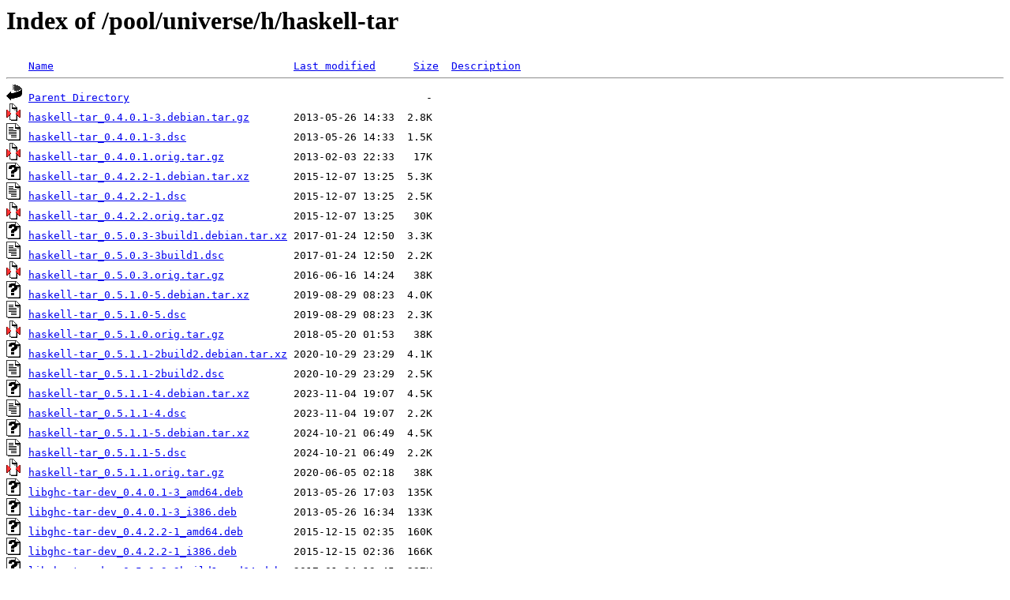

--- FILE ---
content_type: text/html;charset=ISO-8859-1
request_url: http://ubuntu.otenet.gr/pool/universe/h/haskell-tar/?C=D;O=A
body_size: 7884
content:
<!DOCTYPE HTML PUBLIC "-//W3C//DTD HTML 3.2 Final//EN">
<html>
 <head>
  <title>Index of /pool/universe/h/haskell-tar</title>
 </head>
 <body>
<h1>Index of /pool/universe/h/haskell-tar</h1>
<pre><img src="/icons/blank.gif" alt="Icon "> <a href="?C=N;O=A">Name</a>                                      <a href="?C=M;O=A">Last modified</a>      <a href="?C=S;O=A">Size</a>  <a href="?C=D;O=D">Description</a><hr><img src="/icons/back.gif" alt="[PARENTDIR]"> <a href="/pool/universe/h/">Parent Directory</a>                                               -   
<img src="/icons/compressed.gif" alt="[   ]"> <a href="haskell-tar_0.4.0.1-3.debian.tar.gz">haskell-tar_0.4.0.1-3.debian.tar.gz</a>       2013-05-26 14:33  2.8K  
<img src="/icons/text.gif" alt="[TXT]"> <a href="haskell-tar_0.4.0.1-3.dsc">haskell-tar_0.4.0.1-3.dsc</a>                 2013-05-26 14:33  1.5K  
<img src="/icons/compressed.gif" alt="[   ]"> <a href="haskell-tar_0.4.0.1.orig.tar.gz">haskell-tar_0.4.0.1.orig.tar.gz</a>           2013-02-03 22:33   17K  
<img src="/icons/unknown.gif" alt="[   ]"> <a href="haskell-tar_0.4.2.2-1.debian.tar.xz">haskell-tar_0.4.2.2-1.debian.tar.xz</a>       2015-12-07 13:25  5.3K  
<img src="/icons/text.gif" alt="[TXT]"> <a href="haskell-tar_0.4.2.2-1.dsc">haskell-tar_0.4.2.2-1.dsc</a>                 2015-12-07 13:25  2.5K  
<img src="/icons/compressed.gif" alt="[   ]"> <a href="haskell-tar_0.4.2.2.orig.tar.gz">haskell-tar_0.4.2.2.orig.tar.gz</a>           2015-12-07 13:25   30K  
<img src="/icons/unknown.gif" alt="[   ]"> <a href="haskell-tar_0.5.0.3-3build1.debian.tar.xz">haskell-tar_0.5.0.3-3build1.debian.tar.xz</a> 2017-01-24 12:50  3.3K  
<img src="/icons/text.gif" alt="[TXT]"> <a href="haskell-tar_0.5.0.3-3build1.dsc">haskell-tar_0.5.0.3-3build1.dsc</a>           2017-01-24 12:50  2.2K  
<img src="/icons/compressed.gif" alt="[   ]"> <a href="haskell-tar_0.5.0.3.orig.tar.gz">haskell-tar_0.5.0.3.orig.tar.gz</a>           2016-06-16 14:24   38K  
<img src="/icons/unknown.gif" alt="[   ]"> <a href="haskell-tar_0.5.1.0-5.debian.tar.xz">haskell-tar_0.5.1.0-5.debian.tar.xz</a>       2019-08-29 08:23  4.0K  
<img src="/icons/text.gif" alt="[TXT]"> <a href="haskell-tar_0.5.1.0-5.dsc">haskell-tar_0.5.1.0-5.dsc</a>                 2019-08-29 08:23  2.3K  
<img src="/icons/compressed.gif" alt="[   ]"> <a href="haskell-tar_0.5.1.0.orig.tar.gz">haskell-tar_0.5.1.0.orig.tar.gz</a>           2018-05-20 01:53   38K  
<img src="/icons/unknown.gif" alt="[   ]"> <a href="haskell-tar_0.5.1.1-2build2.debian.tar.xz">haskell-tar_0.5.1.1-2build2.debian.tar.xz</a> 2020-10-29 23:29  4.1K  
<img src="/icons/text.gif" alt="[TXT]"> <a href="haskell-tar_0.5.1.1-2build2.dsc">haskell-tar_0.5.1.1-2build2.dsc</a>           2020-10-29 23:29  2.5K  
<img src="/icons/unknown.gif" alt="[   ]"> <a href="haskell-tar_0.5.1.1-4.debian.tar.xz">haskell-tar_0.5.1.1-4.debian.tar.xz</a>       2023-11-04 19:07  4.5K  
<img src="/icons/text.gif" alt="[TXT]"> <a href="haskell-tar_0.5.1.1-4.dsc">haskell-tar_0.5.1.1-4.dsc</a>                 2023-11-04 19:07  2.2K  
<img src="/icons/unknown.gif" alt="[   ]"> <a href="haskell-tar_0.5.1.1-5.debian.tar.xz">haskell-tar_0.5.1.1-5.debian.tar.xz</a>       2024-10-21 06:49  4.5K  
<img src="/icons/text.gif" alt="[TXT]"> <a href="haskell-tar_0.5.1.1-5.dsc">haskell-tar_0.5.1.1-5.dsc</a>                 2024-10-21 06:49  2.2K  
<img src="/icons/compressed.gif" alt="[   ]"> <a href="haskell-tar_0.5.1.1.orig.tar.gz">haskell-tar_0.5.1.1.orig.tar.gz</a>           2020-06-05 02:18   38K  
<img src="/icons/unknown.gif" alt="[   ]"> <a href="libghc-tar-dev_0.4.0.1-3_amd64.deb">libghc-tar-dev_0.4.0.1-3_amd64.deb</a>        2013-05-26 17:03  135K  
<img src="/icons/unknown.gif" alt="[   ]"> <a href="libghc-tar-dev_0.4.0.1-3_i386.deb">libghc-tar-dev_0.4.0.1-3_i386.deb</a>         2013-05-26 16:34  133K  
<img src="/icons/unknown.gif" alt="[   ]"> <a href="libghc-tar-dev_0.4.2.2-1_amd64.deb">libghc-tar-dev_0.4.2.2-1_amd64.deb</a>        2015-12-15 02:35  160K  
<img src="/icons/unknown.gif" alt="[   ]"> <a href="libghc-tar-dev_0.4.2.2-1_i386.deb">libghc-tar-dev_0.4.2.2-1_i386.deb</a>         2015-12-15 02:36  166K  
<img src="/icons/unknown.gif" alt="[   ]"> <a href="libghc-tar-dev_0.5.0.3-3build1_amd64.deb">libghc-tar-dev_0.5.0.3-3build1_amd64.deb</a>  2017-01-24 13:45  237K  
<img src="/icons/unknown.gif" alt="[   ]"> <a href="libghc-tar-dev_0.5.0.3-3build1_i386.deb">libghc-tar-dev_0.5.0.3-3build1_i386.deb</a>   2017-01-24 13:47  250K  
<img src="/icons/unknown.gif" alt="[   ]"> <a href="libghc-tar-dev_0.5.1.0-5_amd64.deb">libghc-tar-dev_0.5.1.0-5_amd64.deb</a>        2019-08-29 08:28  234K  
<img src="/icons/unknown.gif" alt="[   ]"> <a href="libghc-tar-dev_0.5.1.1-2build2_amd64.deb">libghc-tar-dev_0.5.1.1-2build2_amd64.deb</a>  2020-10-31 19:29  235K  
<img src="/icons/unknown.gif" alt="[   ]"> <a href="libghc-tar-dev_0.5.1.1-4_amd64.deb">libghc-tar-dev_0.5.1.1-4_amd64.deb</a>        2023-11-04 19:07  260K  
<img src="/icons/unknown.gif" alt="[   ]"> <a href="libghc-tar-dev_0.5.1.1-5_amd64.deb">libghc-tar-dev_0.5.1.1-5_amd64.deb</a>        2024-10-21 06:49  253K  
<img src="/icons/unknown.gif" alt="[   ]"> <a href="libghc-tar-doc_0.4.0.1-3_all.deb">libghc-tar-doc_0.4.0.1-3_all.deb</a>          2013-05-26 16:33   80K  
<img src="/icons/unknown.gif" alt="[   ]"> <a href="libghc-tar-doc_0.4.2.2-1_all.deb">libghc-tar-doc_0.4.2.2-1_all.deb</a>          2015-12-15 02:35   81K  
<img src="/icons/unknown.gif" alt="[   ]"> <a href="libghc-tar-doc_0.5.0.3-3build1_all.deb">libghc-tar-doc_0.5.0.3-3build1_all.deb</a>    2017-01-24 13:45   95K  
<img src="/icons/unknown.gif" alt="[   ]"> <a href="libghc-tar-doc_0.5.1.0-5_all.deb">libghc-tar-doc_0.5.1.0-5_all.deb</a>          2019-08-29 08:28  119K  
<img src="/icons/unknown.gif" alt="[   ]"> <a href="libghc-tar-doc_0.5.1.1-2build2_all.deb">libghc-tar-doc_0.5.1.1-2build2_all.deb</a>    2020-10-31 19:29  132K  
<img src="/icons/unknown.gif" alt="[   ]"> <a href="libghc-tar-doc_0.5.1.1-4_all.deb">libghc-tar-doc_0.5.1.1-4_all.deb</a>          2023-11-04 19:07  124K  
<img src="/icons/unknown.gif" alt="[   ]"> <a href="libghc-tar-doc_0.5.1.1-5_all.deb">libghc-tar-doc_0.5.1.1-5_all.deb</a>          2024-10-21 06:49  124K  
<img src="/icons/unknown.gif" alt="[   ]"> <a href="libghc-tar-prof_0.4.0.1-3_amd64.deb">libghc-tar-prof_0.4.0.1-3_amd64.deb</a>       2013-05-26 17:03  122K  
<img src="/icons/unknown.gif" alt="[   ]"> <a href="libghc-tar-prof_0.4.0.1-3_i386.deb">libghc-tar-prof_0.4.0.1-3_i386.deb</a>        2013-05-26 16:34  119K  
<img src="/icons/unknown.gif" alt="[   ]"> <a href="libghc-tar-prof_0.4.2.2-1_amd64.deb">libghc-tar-prof_0.4.2.2-1_amd64.deb</a>       2015-12-15 02:35  134K  
<img src="/icons/unknown.gif" alt="[   ]"> <a href="libghc-tar-prof_0.4.2.2-1_i386.deb">libghc-tar-prof_0.4.2.2-1_i386.deb</a>        2015-12-15 02:36  139K  
<img src="/icons/unknown.gif" alt="[   ]"> <a href="libghc-tar-prof_0.5.0.3-3build1_amd64.deb">libghc-tar-prof_0.5.0.3-3build1_amd64.deb</a> 2017-01-24 13:44  215K  
<img src="/icons/unknown.gif" alt="[   ]"> <a href="libghc-tar-prof_0.5.0.3-3build1_i386.deb">libghc-tar-prof_0.5.0.3-3build1_i386.deb</a>  2017-01-24 13:47  223K  
<img src="/icons/unknown.gif" alt="[   ]"> <a href="libghc-tar-prof_0.5.1.0-5_amd64.deb">libghc-tar-prof_0.5.1.0-5_amd64.deb</a>       2019-08-29 08:28  209K  
<img src="/icons/unknown.gif" alt="[   ]"> <a href="libghc-tar-prof_0.5.1.1-2build2_amd64.deb">libghc-tar-prof_0.5.1.1-2build2_amd64.deb</a> 2020-10-31 19:29  208K  
<img src="/icons/unknown.gif" alt="[   ]"> <a href="libghc-tar-prof_0.5.1.1-4_amd64.deb">libghc-tar-prof_0.5.1.1-4_amd64.deb</a>       2023-11-04 19:07  234K  
<img src="/icons/unknown.gif" alt="[   ]"> <a href="libghc-tar-prof_0.5.1.1-5_amd64.deb">libghc-tar-prof_0.5.1.1-5_amd64.deb</a>       2024-10-21 06:49  239K  
<hr></pre>
</body></html>
